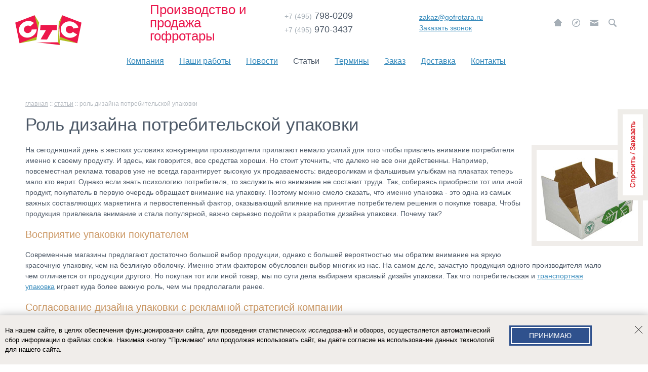

--- FILE ---
content_type: text/html; charset=windows-1251
request_url: https://www.gofrotara.ru/articles/details/rol-dizajna-potrebitel-skoj-upakovki.htm
body_size: 8143
content:

<!DOCTYPE html PUBLIC "-//W3C//DTD XHTML 1.0 Strict//EN" "http://www.w3.org/TR/xhtml1/DTD/xhtml1-strict.dtd">



<html xmlns="http://www.w3.org/1999/xhtml">



<head>
	<base href="https://www.gofrotara.ru/">
	</base>

	<title>Статьи - Роль дизайна потребительской упаковки</title>
	<meta name="viewport" content="width=device-width, initial-scale=1.0">
	<meta name="description" content="Статьи - Роль дизайна потребительской упаковки" />
	<meta name="keywords" content="Статьи - Роль дизайна потребительской упаковки">
	</meta>
	<meta HTTP-EQUIV="Content-Type" CONTENT="text/html;	charset=windows-1251">
	</meta>

	<link href="/styles/site.css?v=3&1768612581" rel="stylesheet" type="text/css">
	</link>
		<link href="/styles/default.css?1768612581" rel="stylesheet" type="text/css">
	</link>

	<link REL="SHORTCUT	ICON" href="favicon.ico">
	</link>

	<script type="text/javascript" src="/scripts/jquery-1.7.1.min.js"></script>
	<link rel="stylesheet" type="text/css" media="screen" href="/styles/lightbox_.css" />
	<script type="text/javascript" src="/scripts/lightbox_.js"></script>
	<script type="text/javascript" src="/scripts/lightbox_init.js"></script>
	<script src="/scripts/dist/jquery.inputmask.js"></script>
	<script type="text/javascript" src="/scripts/site.js"></script>
	<script type="text/javascript" src="/scripts/common.js"></script>
	<script type="text/javascript" src="/scripts/ajax.js"></script>
	<script type="text/javascript" src="/scripts/jquery.validate.min.js"></script>
	<script type="text/javascript" src="/scripts/messages_ru.js"></script>
	

	<!-- Yandex.Metrika counter --> <script type="text/javascript" > (function(m,e,t,r,i,k,a){m[i]=m[i]||function(){(m[i].a=m[i].a||[]).push(arguments)}; m[i].l=1*new Date(); for (var j = 0; j < document.scripts.length; j++) {if (document.scripts[j].src === r) { return; }} k=e.createElement(t),a=e.getElementsByTagName(t)[0],k.async=1,k.src=r,a.parentNode.insertBefore(k,a)}) (window, document, "script", "https://mc.yandex.ru/metrika/tag.js", "ym"); ym(25283240, "init", { clickmap:true, trackLinks:true, accurateTrackBounce:true }); </script> <noscript><div><img src="https://mc.yandex.ru/watch/25283240" style="position:absolute; left:-9999px;" alt="" /></div></noscript> <!-- /Yandex.Metrika counter --> 


</head>



<body>
	<div class="counter_top"></div>
	<a href="/orders/" class="popup" alt="Заказать / задать вопрос" title="Заказать / задать вопрос"></a>

	<div class="site shadow">
		<div class="top">

			<div class="logo">
				<a href="/" class="logo_a"><img src="/image/logo2.png" /></a>

				<h1 class="main">Производство и продажа гофротары</h1>

									<div class="phone">
						<div class="moscow">
							<span class="ya-phone"><span class="pref">+7 (495)</span> <span>798-0209</span></span>
							<br><span class="ya-phone"><span class="pref">+7 (495)</span> <span>970-3437</span></span>
						</div>
					</div>
					<div class="header-feedback" id="header-feedback">
						<a class="header-email" id="header-email" href="mailto:zakaz@gofrotara.ru">zakaz@gofrotara.ru</a>
						<span class="link-callback" id="callback">Заказать звонок</span>
					</div>
								<div class="icons_search" id="icons-search">
					<div class="icons" id="icons">
						<a href="/" class="home" title="На главнаю"></a>
						<a href="map.htm" class="sitemap" title="Карта сайта"></a>
													<a href="mailto:zakaz@gofrotara.ru" class="mailto" title="Написать письмо"></a>
												<div class="search-icon" id="search-icon"></div>
					</div>
					<div class="search-wrap" id="search">
						<noindex>
							<form class="search" method="get" action="search.htm" accept-charset="utf-8">
								<input name="text" id="search_query_1" class="search_query" value="Поиск по сайту" onclick="if (this.value == 'Поиск по сайту') this.value=''; else this.focus();" onblur="if (this.value == '') this.value='Поиск по сайту'">
								<input type="hidden" name="searchid" value="2106409">
							</form>
						</noindex>
					</div>
				</div>
			</div>

			<ul class="top_menu">
										<li class=""><a href="about.htm">Компания</a></li>
											<li class=""><a href="projects.htm">Наши работы</a></li>
											<li class=""><a href="news.htm">Новости</a></li>
											<li class="selected"><a href="articles/list.htm">Статьи</a></li>
											<li class=""><a href="dict/">Термины</a></li>
											<li class=""><a href="orders/">Заказ</a></li>
											<li class=""><a href="/delivery.htm">Доставка</a></li>
											<li class=""><a href="contact.htm">Контакты</a></li>
					
				<div class="clear"></div>

			</ul>
		</div>
		<!--  -->
		<div class="top	mobile">

			<div class="logo">
				<a href="/" class="logo_a"><img src="/image/logo2.png" /></a>

				<div class="main"><span>Производство и продажа гофротары</span></div>
				<div class="contacts">



					<svg fill="#ea174c" height="40px" width="40px" version="1.1" id="Capa_1" xmlns="http://www.w3.org/2000/svg" xmlns:xlink="http://www.w3.org/1999/xlink"
						viewBox="-100 -100 700 700" xml:space="preserve">
						<g>
							<g>
								<path d="M374.456,293.506c-9.7-10.1-21.4-15.5-33.8-15.5c-12.3,0-24.1,5.3-34.2,15.4l-31.6,31.5c-2.6-1.4-5.2-2.7-7.7-4
			c-3.6-1.8-7-3.5-9.9-5.3c-29.6-18.8-56.5-43.3-82.3-75c-12.5-15.8-20.9-29.1-27-42.6c8.2-7.5,15.8-15.3,23.2-22.8
			c2.8-2.8,5.6-5.7,8.4-8.5c21-21,21-48.2,0-69.2l-27.3-27.3c-3.1-3.1-6.3-6.3-9.3-9.5c-6-6.2-12.3-12.6-18.8-18.6
			c-9.7-9.6-21.3-14.7-33.5-14.7s-24,5.1-34,14.7c-0.1,0.1-0.1,0.1-0.2,0.2l-34,34.3c-12.8,12.8-20.1,28.4-21.7,46.5
			c-2.4,29.2,6.2,56.4,12.8,74.2c16.2,43.7,40.4,84.2,76.5,127.6c43.8,52.3,96.5,93.6,156.7,122.7c23,10.9,53.7,23.8,88,26
			c2.1,0.1,4.3,0.2,6.3,0.2c23.1,0,42.5-8.3,57.7-24.8c0.1-0.2,0.3-0.3,0.4-0.5c5.2-6.3,11.2-12,17.5-18.1c4.3-4.1,8.7-8.4,13-12.9
			c9.9-10.3,15.1-22.3,15.1-34.6c0-12.4-5.3-24.3-15.4-34.3L374.456,293.506z M410.256,398.806
			C410.156,398.806,410.156,398.906,410.256,398.806c-3.9,4.2-7.9,8-12.2,12.2c-6.5,6.2-13.1,12.7-19.3,20
			c-10.1,10.8-22,15.9-37.6,15.9c-1.5,0-3.1,0-4.6-0.1c-29.7-1.9-57.3-13.5-78-23.4c-56.6-27.4-106.3-66.3-147.6-115.6
			c-34.1-41.1-56.9-79.1-72-119.9c-9.3-24.9-12.7-44.3-11.2-62.6c1-11.7,5.5-21.4,13.8-29.7l34.1-34.1c4.9-4.6,10.1-7.1,15.2-7.1
			c6.3,0,11.4,3.8,14.6,7c0.1,0.1,0.2,0.2,0.3,0.3c6.1,5.7,11.9,11.6,18,17.9c3.1,3.2,6.3,6.4,9.5,9.7l27.3,27.3
			c10.6,10.6,10.6,20.4,0,31c-2.9,2.9-5.7,5.8-8.6,8.6c-8.4,8.6-16.4,16.6-25.1,24.4c-0.2,0.2-0.4,0.3-0.5,0.5
			c-8.6,8.6-7,17-5.2,22.7c0.1,0.3,0.2,0.6,0.3,0.9c7.1,17.2,17.1,33.4,32.3,52.7l0.1,0.1c27.6,34,56.7,60.5,88.8,80.8
			c4.1,2.6,8.3,4.7,12.3,6.7c3.6,1.8,7,3.5,9.9,5.3c0.4,0.2,0.8,0.5,1.2,0.7c3.4,1.7,6.6,2.5,9.9,2.5c8.3,0,13.5-5.2,15.2-6.9
			l34.2-34.2c3.4-3.4,8.8-7.5,15.1-7.5c6.2,0,11.3,3.9,14.4,7.3c0.1,0.1,0.1,0.1,0.2,0.2l55.1,55.1
			C420.456,377.706,420.456,388.206,410.256,398.806z" />
								<path d="M256.056,112.706c26.2,4.4,50,16.8,69,35.8s31.3,42.8,35.8,69c1.1,6.6,6.8,11.2,13.3,11.2c0.8,0,1.5-0.1,2.3-0.2
			c7.4-1.2,12.3-8.2,11.1-15.6c-5.4-31.7-20.4-60.6-43.3-83.5s-51.8-37.9-83.5-43.3c-7.4-1.2-14.3,3.7-15.6,11
			S248.656,111.506,256.056,112.706z" />
								<path d="M473.256,209.006c-8.9-52.2-33.5-99.7-71.3-137.5s-85.3-62.4-137.5-71.3c-7.3-1.3-14.2,3.7-15.5,11
			c-1.2,7.4,3.7,14.3,11.1,15.6c46.6,7.9,89.1,30,122.9,63.7c33.8,33.8,55.8,76.3,63.7,122.9c1.1,6.6,6.8,11.2,13.3,11.2
			c0.8,0,1.5-0.1,2.3-0.2C469.556,223.306,474.556,216.306,473.256,209.006z" />
							</g>
						</g>
					</svg>
					<svg class="arrow" width="40px" height="40px" viewBox="0 0 24 24" fill="none" xmlns="http://www.w3.org/2000/svg">
						<path d="M7 10L12 15L17 10" stroke="#ea174c" stroke-width="1.5" stroke-linecap="round" stroke-linejoin="round" />
					</svg>

					<div class="modalcontacts">


						<span class="ya-phone"><span class="pref">+7 (495) 798-0209</span>
							<br><span class="ya-phone"><span class="pref">+7 (495) 970-3437</span>


								<a class="header-email" id="header-email" href="mailto:zakaz@gofrotara.ru">zakaz@gofrotara.ru</a>
								<span class="link-callback" id="callback">Заказать звонок</span>
					</div>


				</div>
				<div class="burger-button">
					<svg viewBox="0 -70 200 200" width="65" height="65">
						<rect fill="#ED174B" width="100" height="10"></rect>
						<rect fill="#ED174B" y="30" width="70" height="10"></rect>
						<rect fill="#ED174B" y="60" width="100" height="10"></rect>
					</svg>
				</div>
			</div>

			<div class="mobil-menu">

				<span>Меню</span>
				<span class="close-menu">
					<svg version="1.1" id="Layer_1" xmlns="http://www.w3.org/2000/svg" xmlns:xlink="http://www.w3.org/1999/xlink" x="0px" y="0px" width="121" height="122" viewBox="0 0 160 160" enable-background="new 0 0 121 122" xml:space="preserve">
						<g>
							<path fill-rule="evenodd" fill="#ED174B" clip-rule="evenodd" d="M90.914,5.296c6.927-7.034,18.188-7.065,25.154-0.068 c6.961,6.995,6.991,18.369,0.068,25.397L85.743,61.452l30.425,30.855c6.866,6.978,6.773,18.28-0.208,25.247 c-6.983,6.964-18.21,6.946-25.074-0.031L60.669,86.881L30.395,117.58c-6.927,7.034-18.188,7.065-25.154,0.068 c-6.961-6.995-6.992-18.369-0.068-25.397l30.393-30.827L5.142,30.568c-6.867-6.978-6.773-18.28,0.208-25.247 c6.983-6.963,18.21-6.946,25.074,0.031l30.217,30.643L90.914,5.296L90.914,5.296z" />
						</g>
					</svg>
				</span>
				<ul class="top_menu">
												<li class=""><a href="about.htm">Компания</a></li>							<li class=""><a href="projects.htm">Наши работы</a></li>							<li class=""><a href="news.htm">Новости</a></li>							<li class="selected"><a href="articles/list.htm">Статьи</a></li>							<li class=""><a href="dict/">Термины</a></li>							<li class=""><a href="orders/">Заказ</a></li>							<li class=""><a href="/delivery.htm">Доставка</a></li>							<li class=""><a href="contact.htm">Контакты</a></li>
					<div class="clear"></div>
					<br>
					<li class="menu_min"><a href="box.htm">Гофротара</a></li>
					<li class="menu_min"><a href="gofropaper.htm">Гофрокартон</a></li>
					<li class="menu_min"><a href="pap.htm">Бумага, картон</a></li>
					<li class="menu_min"><a href="great-size-box.htm">Крупногабаритная тара</a></li>
					<!-- <li class="menu_min"><a href="mak.htm">Макулатура</a></li> -->
					<li class="menu_min"><a href="polipack.htm">Полиграфическая упаковка</a></li>
					<li class="menu_min"><a href="kashpack.htm">Кашированная упаковка</a></li>
					<li class="menu_min"><a href="gofrolotki.htm">Гофролотки</a></li>
					<li class="menu_min"><a href="pizza.htm">Коробка под пиццы</a></li>
					<li class="menu_min"><a href="plast.htm">Пластиковая упаковка</a></li>
				</ul>

			</div>


		</div>
		<!--  -->
		<div class="popup-form" id="popup-form">
	<div class="popup_bg"></div>
	<div class="form-wrap">
		<h3 class="form-title">Заказать звонок</h3>
		<p>Заполните форму и менеджер свяжется с Вами в ближайшее время!</p>
		<form class="form callback-form" method="post" check_submit="1" enctype="multipart/form-data" action="" id="callback_form" novalidate="novalidate">

			<div id="captcha-container1"></div>

			<div class="input-wrap">
				<label for="callback-form-name">Имя</label>
				<input type="text" name="name" required class="required" id="callback-form-name">
				<div class="callback-error-name">Введите имя!</div>
			</div>
			<div class="input-wrap">
				<label for="callback-form-phone">Телефон</label>
				<input type="text" name="phone" required class="required" id="callback-form-phone">
				<div class="callback-error-phone">Введите номер телефона!</div>
			</div>
			<div class="input-wrap agree_">
				<input type="checkbox" name="agree" required class="required" id="callback-form-agree" value="agree">
				<label for="callback-form-agree">Я согласен на обработку <a href="/private-policy.htm">персональных данных</a></label>
				<div class="callback-error-agree">Это поле необходимо заполнить!</div>
			</div>
			
			<button onclick="getTokenOrder1();" type="button" class="bsubmit"></button>
						<p class="captcha-info">Сайт защищен Yandex SmartCaptcha. <a target="_blank" href=" https://yandex.ru/legal/smartcaptcha_notice/ru/ ">Условия использования</a>.</p>
		</form>
		<div class="close" id="close-form"></div>
	</div>
</div>
<div class="callback-form-ok" id="callback-form-ok">
	<h3>Форма отправлена!</h3>
	<p>Менеджер свяжется с Вами в ближайшее время</p>
</div>
<div class="callback-form-error" id="callback-form-error">
	<h3>Форма не отправлена.</h3>
	<p>Заполните все обязательные поля формы</p>
</div>

<script src="https://smartcaptcha.yandexcloud.net/captcha.js?render=onload&onload=onloadFunction1" defer></script>

<script>
	// function getTokenOrder1(e) {

	// 	if (!window.smartCaptcha) {
	// 		return;
	// 	}

	// 	window.smartCaptcha.execute();



	// }

	// function onloadFunction1() {
	// 	if (!window.smartCaptcha) {
	// 		return;
	// 	}

	// 	window.smartCaptcha.render('captcha-container1', {
	// 		sitekey: 'ysc1_vUckYD4aAKGnOZKAzGhCD8wCmTCHC5l5gGa0w2X2b4180261',
	// 		invisible: true,
	// 		shieldPosition: 'top-left',
	// 		callback: callback1,
	// 		hideShield: true,
	// 	});
	// }

	// function callback1() {
	// 	return;
	// 	setTimeout(() => {
	// 		document.querySelector("#callback_form").submit();
	// 	}, 100);

	// }
</script>

		<div class="middle">

			<div class="work_menu">

				<div class="main_menu_list">
					<a href="box.htm" class="list "><span>Гофротара</span></a><a href="gofropaper.htm" class="list "><span>Гофрокартон</span></a><a href="pap.htm" class="list "><span>Бумага, картон</span></a><a href="great-size-box.htm" class="list "><span>Крупногабаритная тара</span></a><a href="polipack.htm" class="list "><span>Полиграфическая упаковка</span></a><a href="kashpack.htm" class="list "><span>Кашированная упаковка</span></a><a href="gofrolotki.htm" class="list "><span>Гофролотки</span></a><a href="pizza.htm" class="list "><span>Коробка под пиццы</span></a><a href="plast.htm" class="list "><span>Пластиковая упаковка</span></a>					<div class="clear"></div>
				</div>

				<div class="clear"></div>

				<div class="press">&nbsp;</div>

			</div>

			<div class="content">

				<div class="route">

					<a href="https://www.gofrotara.ru/">главная</a> :: <a href="articles/list.htm">Статьи</a> :: <span class="current last">Роль дизайна потребительской упаковки</span>				</div>

				<h1>Роль дизайна потребительской упаковки</h1><img src="/image/gallery/articles/36/1.jpg" align="right" class="img_right" alt="Дизайн потребительской упаковки — коробка">
<p>На сегодняшний день в жестких условиях конкуренции производители прилагают немало усилий для того чтобы привлечь внимание потребителя именно к своему продукту. И здесь, как говорится, все средства хороши. Но стоит уточнить, что далеко не все они действенны.  Например, повсеместная реклама товаров  уже не всегда гарантирует высокую ух продаваемость: видеороликам и фальшивым улыбкам на плакатах теперь мало кто верит. Однако если знать психологию потребителя, то заслужить его внимание не составит труда. Так, собираясь приобрести тот или иной продукт, покупатель в первую очередь обращает внимание на упаковку. Поэтому можно смело сказать, что именно упаковка - это одна из самых важных составляющих маркетинга и первостепенный фактор, оказывающий влияние на принятие потребителем решения о покупке товара. Чтобы продукция привлекала внимание и стала популярной, важно серьезно подойти к разработке дизайна упаковки. Почему так?</p>

<h3>Восприятие упаковки покупателем</h3>

<p>Современные магазины предлагают достаточно большой выбор продукции, однако с большей вероятностью мы обратим внимание на яркую красочную упаковку, чем на безликую оболочку. Именно этим фактором обусловлен выбор многих из нас. На самом деле, зачастую продукция одного производителя мало чем отличается от продукции другого. Но покупая тот или иной товар, мы по сути дела выбираем красивый дизайн упаковки. Так что потребительская и <a href="/pack.htm">транспортная упаковка</a> играет куда более важную роль, чем мы предполагали ранее.</p>

<h3>Согласование дизайна упаковки с рекламной стратегией компании</h3>

<img src="/image/gallery/articles/36/2.jpg" align="right" class="img_right" alt="Рекламная упаковка">

<p>На узнаваемость продукта из общей массы подобных влияет как цвет, так и форма упаковки. Это первое, на что обращает внимание потребитель. И в данном случае не важно, из какого материала изготовлена тара - будь-то бумага или <a href="/pap.htm">картон</a>, главное чтобы, к примеру, гофрокороб имел оригинальную конфигурацию, что с большей вероятностью привлечет внимание покупателя. Однако есть еще один момент - упаковка должна соответствовать рекламной стратегии компании. Эта даст возможность дизайну тары более эффективно выполнять свои «обязанности».</p>

<h3>Влияние дизайна на узнаваемость бренда компании</h3>

<img src="/image/gallery/articles/36/3.jpg" align="right" class="img_right" alt="Брендированная упаковка">

<p>Большинство потребителей останавливает свой выбор на продукции, которая хоть чем-то отличается от остальной. И, как утверждают маркетологи, именно оригинальное дизайнерское решение упаковки оказывает прямое влияние на узнаваемость бренда. Одним словом, покупатель, выбравший из массы предложений наиболее яркий и привлекательный по внешним признакам товар, с большей вероятностью купит его снова. Если же потребитель приобрел товар в безликой упаковке, то в 90% случаев он уже через несколько дней забудет о нем, а шансы, что он вспомнит имя производителя, практически нулевые.</p>

<h3>Взаимосвязь дизайна и объемов продаж</h3>

<p>Если говорить о взаимосвязи дизайна упаковки и объемов продаж продукции, то в первую очередь стоит сказать, что согласно социологическим исследованиям около 70-75% потребителей принимают окончательное решение о приобретении того или иного продукта, стоя перед витриной. Это говорит о том, что только 25-30% целевой аудитории отдает предпочтение определенному бренду, остальные находятся в состоянии «свободного поиска». Выбор многих потребителей во многом зависит от визуальной привлекательности продукции, и если яркий внешний вид сочетается с достаточно хорошим качеством продукта, то не исключено, что покупатель не раз вернется в магазин за этим товаром. Соответственно, объем продаж продукции конкретного производителя существенно увеличится.</p>

<img src="/image/gallery/articles/36/4.jpg" align="right" class="img_right" alt="Дизайн упаковки">

<p>Затраты на <a href="/box.htm">изготовление гофротары</a> и на дизайн упаковки оправдывают себя и доказывают свою эффективность в условиях жесткой конкуренции и борьбы за выбор целевой аудитории. Поэтому производители, использующие новые дизайнерские решения в оформлении образцов товара, получают увеличение числа клиентов, а следовательно, и рост продаж.</p>

<p>Широкий выбор потребительской упаковки из картона с офсетной печатью, а также из кашированных <a href="/gofropaper.htm">гофрокартона</a> или микрогофрокартона предлагает "ООО "СТС"". Предприятие не только производит все необходимые материалы для изготовления коробок, коробов и другой тары, но и располагает штатом дизайнеров, готовых разработать фирменный стиль и дизайн упаковки индивидуально для каждого клиента. Помните, что потребителей привлекает яркость и оригинальность оформления продукта, и это — неоспоримый факт, доказанный самой жизнью.</p><p class="news"><a class="new all_news" href="/articles/list.htm">Все статьи</a></p>



			</div>

			<div class="clear"></div>

		</div>

		<a id="scroll-top" href="#top">наверх<span></span></a>
		<div class="scroll-top-footer"></div>
		<div class="splitter"></div>



		<div class="bottom">

			<div class="bottom-column">

				<div class="copy">&copy; 2026 &laquo;ООО "СТС"&raquo;</div>

									<div class="counter_bottom">г. Москва, ул. Ткацкая, дом № 17<br>
						<span class="ya-phone">(495) 970-3437</span>
						<span class="ya-phone">(495) 798-0209</span>

					</div>
				
			</div>

			<div class="footer-nav">
				<a href="/box.htm">Гофротара</a>
				<a href="/gofropaper.htm">Гофрокартон</a>
				<a href="/pap.htm">Бумага, картон</a>
				<a href="/great-size-box.htm">Крупногабаритная тара</a>
				<a href="/polipack.htm">Полиграфическая упаковка</a>
				<a href="/kashpack.htm">Кашированная упаковка</a>
				<a href="/gofrolotki.htm">Гофролотки</a>
				<a href="/pizza.htm">Коробка под пиццы</a>
				<a href="/about.htm">О компании</a>
				<a href="/orders/">Заказ</a>
				<a href="/delivery.htm">Доставка</a>
				<a href="/contact.htm">Контакты</a>
				
			</div>

			<div class="techart">
				<a href="/private-policy.htm" class="private-policy">Политика обработки и защиты персональных данных</a>
				<div class="techart_text">
					<a href="http://www.techart.ru" target="_blank">Web-дизайн сайта, </a>
					<a href="http://www.web-techart.ru" target="_blank">создание сайта, </a>
					<a href="http://www.promo-techart.ru" target="_blank">интернет-маркетинг</a>
				</div>
				
			</div>
			

			<div class="clear"></div>
			


		</div>

		

	</div>

	<div class="cookie">

		<div class="cookie__wrapper">
			<div class="cookie__text">
				На нашем сайте, в целях обеспечения функционирования сайта, для проведения статистических исследований и обзоров, осуществляется автоматический сбор информации о файлах cookie. Нажимая кнопку "Принимаю" или продолжая использовать сайт, вы даёте согласие на использование данных технологий для нашего сайта.
			</div>
			<button class="btn_from_css agree">Принимаю</button>
			<img src="/image/cookie-close.svg" alt="" class="cookie__close-btn">
		</div>
	</div>

</body>

</html>

--- FILE ---
content_type: text/css
request_url: https://www.gofrotara.ru/styles/site.css?v=3&1768612581
body_size: 5392
content:
body {
    width: 100%;
    background-image: url(/image/bg_cardboard.jpg);
    background-color: #fff;
    background-size: cover;
    background-attachment: fixed;
    background-position: center top;
    margin: 0;
    padding: 0;
    position: relative;
    font-family: arial;
    font-size: 14px;
    color: #4c5867;
    line-height: 1.5;
}

h1,
div.main {
    font-size: 35px;
    font-weight: normal;
    color: #ea174c;
    line-height: 1;
}

.content h1 {
    color: #4c5867;
    margin-top: 14px;
}

h3,
h2 {
    font-size: 24px;
    font-weight: normal;
    color: #cc9966;
    line-height: 1;
}

h2 {
    color: #cc9966;
}

h3 {
    font-size: 20px;
}

a {
    color: #378bbc;
}

h1.main,
div.main {
    position: relative;
    font-size: 26px;
    margin: 0;
    /* width: 25%; */
}

.projects_img {
    width: 100%;
    border: solid 10px #f0edea;
    display: block;
}

.site {
    position: relative;
    bottom: 0;
    top: 0;
    margin: 0 auto;
    max-width: 1400px;
    background-color: #fff;
    padding: 0 30px 10px 30px;
    display: flex;
    flex-direction: column;
    min-height: 100vh;
}

.logo {
    border: 0;
    margin: 0 0 20px 0;
    display: grid;
    grid-template-columns: repeat(auto-fit, minmax(0, max-content));
    align-items: center;
    grid-gap: 88px;
    justify-content: space-between;
}

.logo img {
    margin: 30px 0 0 0;
    display: block;
    float: left;
    border: 0;
    width: 131px;
    height: 59px;
    max-width: 131px;
}

.phone {
    float: right;
}

.phone .pref {
    color: #a5aeb6;
    font-size: 14px;
}

.moscow,
.icons {
    float: left;
    color: #a5aeb6;
}

.moscow span {
    font-size: 18px;
    color: #4c5867;
}

.icons .home,
.icons .sitemap,
.icons .mailto,
.icons .search-icon {
    display: block;
    float: left;
    background: url(/image/new/i_icons.png) 0 -16px no-repeat;
    width: 16px;
    height: 16px;
}

.icons .home,
.icons .sitemap,
.icons .mailto {
    margin-right: 20px;
}

.icons .home.selected,
.icons a.home:hover {
    background-position: 0 -1px;
}

.icons .sitemap {
    background-position: -16px -16px;
}

.icons .sitemap:hover,
.icons .sitemap.selected {
    background-position: -16px 0;
}

.icons .mailto {
    background-position: -32px -16px;
}

.icons .mailto:hover,
.icons .mailto.selected {
    background-position: -32px 0;
}

.icons .search-icon {
    background-position: -48px -16px;
    z-index: 2;
}

.icons .search-icon:hover {
    background-position: -48px 0;
    cursor: pointer;
}

.icons_search {
    position: relative;
    width: 144px;
}

div.icons_search .icons {
    display: grid;
    grid-template-columns: 1fr 1fr 1fr 1fr;
}

.search-wrap {
    position: absolute;
    right: 0;
    top: -12px;
}

.search input#search_query_1 {
    border: none;
    float: left;
    border-radius: 22px;
    height: 40px;
    width: 0;
    font-family: arial;
    font-size: 12px;
    color: #a5aeb6;
    background: #eeeeee;
    padding: 0;
    line-height: 25px;
    box-sizing: border-box;
    transition: width 0.5s;
}

.search-opened {
    width: 316px !important;
}

.search input.search_img {
    float: left;
    border: none;
    margin-top: 6px;
}

.top {
    padding: 0 30px 0 30px;
    display: block;
    position: fixed;
    margin-left: -30px;
    top: 0;
    max-width: 1400px;
    width: 100%;
    background-color: #FFF;
    z-index: 9;
}


.top.mobile {
    min-width: auto;
    position: static !important;
    width: 100%;
    padding-top: 2rem;
    display: none;
}

.top.mobile .logo {
    display: grid;
    /* grid-template-columns: 1fr 3fr 1fr 1fr; */
    gap: 10px;
    grid-template-areas:
        "logo_a main main contacts burger-button";
    justify-items: end;
}

.top.mobile .logo .contacts .header-feedback {
    width: 100%;
}

.top.mobile .logo .contacts .phone {
    float: none;
}

.top.mobile .logo .contacts {
    padding: 5px 3px;
    border: solid 1px #ccc;
    border-radius: 50px;
    display: grid;
    grid-template-columns: 1fr 1fr;
    grid-area: contacts;
    align-content: center;
    width: 65px;
    height: 25px;
}

.top.mobile .logo .contacts svg {
    transition: 1s;
    width: 80%;
    margin: auto;
}

.top.mobile .logo .contacts.active svg.arrow {
    transform: rotate(180deg);
}

.top.mobile .logo .contacts .modalcontacts {
    right: 0;
    position: absolute;
    display: none;
    left: 0;
    top: 138px;
    background-color: rgb(250, 250, 250);
    padding: 20px 7%;
    border-top: solid 1px #ccc;
    border-bottom: solid 1px #ccc;
}

.top.mobile .logo .contacts .modalcontacts * {
    text-decoration: none;
    color: #4c5867;
    font-size: 32px;
    line-height: 60px;
}

.top.mobile .logo .contacts .modalcontacts.active {
    display: block;
}

.top.mobile .logo .burger-button {
    justify-self: end;
    grid-area: burger-button;
}

.top.mobile .logo .burger-button svg {
    width: 100%;
}

.top.mobile .mobil-menu {
    background-color: white;
    z-index: 999;
    position: fixed;
    width: 100%;
    left: 0;
    right: 0;
    top: 0;
    bottom: 0;
}

.top.mobile .mobil-menu {
    opacity: 0;
    transition: 1s;
    left: -200rem;
    padding-top: 5rem;
}

.top.mobile .mobil-menu.active {
    opacity: 1;
    transition: 1s;
    left: 0;
}

.top.mobile .mobil-menu span.close-menu {
    position: absolute;
    top: 60px;
    right: 60px;
}

.top.mobile .mobil-menu span.close-menu svg {
    width: 30px;
    height: 30px;
}

.top.mobile .mobil-menu span {
    margin: 0 0 0 80px;
    font-size: 24px;
    color: #ed174b;
}

.top.mobile .mobil-menu ul {
    display: grid;
}

.top.mobile .mobil-menu ul li {
    margin: 0 0 0 80px;
}

.top.mobile .mobil-menu ul li a {
    font-size: 18px;
}

.top.mobile .logo .main {
    width: 100%;
    grid-area: main;
}

.top.mobile .logo .logo_a,
.top.mobile .logo img {
    margin: 0;

    height: auto !important;
}

.top.mobile .logo .logo_a {
    grid-area: logo_a;
}

.top_menu {
    padding: 0;
    margin: 0 0 20px 220px;
    list-style-type: none;
    display: block;
}

.top_menu li {
    font-size: 18px;
    display: block;
    float: left;
    margin-right: 40px;
}

.top_menu li a:hover {
    color: #4c5867;
}

.top_menu li.selected a {
    text-decoration: none;
    font-weight: normal;
    color: #4c5867;
}

.main_menu {
    border: solid 10px #f0edea;
    display: grid;
    grid-template-columns: 1fr 4fr;
}

.main_menu_list {
    display: block;
    float: left;
    list-style-type: none;
    padding: 10px 0;
    margin: 0;
    font-size: 16px;
    line-height: 1.2;
}

.main_menu_list a {
    display: block;
    padding: 5px 18px 5px 15px;
    text-decoration: none;
}

.main_menu .main_menu_list a,
.main_menu_list a span {
    text-decoration: underline;
}

.main_menu .main_menu_list a:hover {
    text-decoration: none;
}

.main_menu_list a:hover {
    background-color: #cc9966;
    color: #fff;
}

.main_menu_list a:hover span {
    text-decoration: none;
}

.main_menu_list a.selected,
.main_menu_list a.selected span,
.main_menu_list a.selected:hover span {
    color: inherit;
    text-decoration: none;
}

.main_menu_list a.selected {
    background-color: #f0edea;
}

.main_menu_block_container {
    float: right;
    outline: solid 10px #f0edea;
    z-index: 2;
    height: 450px;
    overflow: hidden;
}

.main_menu_block {
    background-size: cover !important;
    float: left;
    position: relative;
    background: url(/image/new/pb_gofrotara.jpg) 0 0 repeat;
    min-height: 450px;
    width: 100%;
}

.main_menu_block div.text {
    background: url(/image/new/p_white.png) 0 0 repeat;
    padding: 20px;
    position: absolute;
    bottom: 0;
    left: 0;
}

.main_menu_block.gofropaper {
    background: url(/image/new/pb_gofrokarton.jpg) 0 0 repeat;
}

.main_menu_block.pap {
    background: url(/image/new/pb_bumaga_karton.jpg) 0 0 repeat;
}

.main_menu_block.great-size-box {
    background: url(/image/new/pb_great_size_box.jpg) 0 0 repeat;
}

.main_menu_block.mak {
    background: url(/image/new/pb_makulatura.jpg) 0 0 repeat;
}

.main_menu_block.makpress {
    background: url(/image/new/pb_makul_press.jpg) 0 0 repeat;
}

.main_menu_block.knife {
    background: url(/image/new/p_prom_nozhi.jpg) 0 0 repeat;
}

.main_menu_block.gluepot {
    background: url(/image/new/p_kleevarki.jpg) 0 0 repeat;
}

.main_menu_block.equip {
    background: url(/image/new/p_oborudovanie.jpg) 0 0 repeat;
}

.main_menu_block.poli-pack {
    background: url(/image/new/p_poli_pack.jpg) 0 0 repeat;
}

.main_menu_block.kashir-pack {
    background: url(/image/new/p_kash_pask.jpg) 0 0 repeat;
}

.main_menu_block.goflotki {
    background: url(/image/new/p_goflotki.jpg) 0 0 repeat;
}

.main_menu_block.scotch {
    background: url(/image/new/p_stickytape.jpg) 0 0 repeat;
}

.main_menu_block.imgklett {
    background: url(/image/new/p_imgklett.jpg) 0 0 repeat;
}

.bottom_text {
    margin-top: 10px;
    font-size: 12px;
    color: #b7bcc2;
}

.bottom * {
    font-size: 12px;
    color: #b7bcc2;
}

.bottom a {
    text-decoration: none;
}

.copy {
    float: left;
    margin-bottom: 15px;
}

div.counter_bottom {
    display: block;
    float: left;
    width: 370px;
}

div.counter_bottom span {
    margin-right: 5px;
}

div.counter_bottom img {
    filter: alpha(opacity=50);
}

div.counter_top {
    display: none;
}

.techart {
    float: right;
    margin-top: 13px;
}

.techart_text {
    float: left;
    padding: 5px 0 0 0;
}

.techart_logo {
    width: 60px;
    height: 28px;
    background: url(/image/new/p_logo_techart.png) 0 -28px no-repeat;
    float: left;
}

.techart_logo:hover {
    background-position: 0 0;
}

.press h3 {
    color: #4c5867;
    margin-bottom: 14px;
    margin-top: 0;
    padding-top: 24px;
    display: block;
}

.press ul {
    padding: 0;
    margin: 0;
    list-style-type: none;
}

.press h3,
.press a {
    margin-left: 14px;
}

.newslist {
    width: 100%;
    overflow: hidden;
}

.newslist .title {
    margin-bottom: 15px;
}

p.annonce {
    margin: 0px;
    padding: 0px;
}

.news h3 {
    margin-top: 0;
    padding-top: 24px;
}

.news {
    float: left;
    width: 50%;
    line-height: 1.3;
}

.news .date,
.newslist .date {
    font-size: 12px;
    color: #a5aeb6;
}

.news a {
    display: block;
    margin-bottom: 10px;
}

.news h3,
.news .date,
.news a {
    padding-left: 20px;
}

.all_news,
.all_news_block {
    margin-left: 20px;
    margin-top: 20px;
    height: 17px;
    background: url(/image/new/i_allnews.gif) 0 2px no-repeat;
}

.content .news {
    width: 45%;
}

.work_menu {
    float: left;
    width: 230px;
    position: sticky;
    top: 110px;
}

.work_menu .press {
    border: 0;
}

.work_menu .main_menu_list {
    border: solid 10px #f0edea;
    margin: 40px 0 0 0;
}

.content {
    width: 80%;
    float: left;
    padding: 0 0 0 20px;
    margin: 20px 0 0 0;
}

.clear {
    clear: both;
}

.shadow {
    margin-top: 155px;
    background-color: inherit;
    -moz-box-shadow: 0 0 10px rgba(0, 0, 0, 0.5);
    -webkit-box-shadow: 0 0 10px rgba(0, 0, 0, 0.5);
    box-shadow: 0 0 10px rgba(0, 0, 0, 0.5);
}

.splitter {
    height: 1px;
    width: 100%;
    background-color: #f0edea;
    margin: auto 0 20px 0;
    clear: both;
}

.list_article {
    margin-bottom: 10px;
    padding-bottom: 10px;
    overflow: hidden;
    clear: both;
}

.list_article .picture {
    float: left;
    width: 120px;
    margin-right: 20px;
}

.list_article .picture img {
    display: block;
    border: 10px solid #f0edea;
}

.list_article .descr {
    float: left;
    padding: 0;
    width: 860px;
}

.list_article .descr a {
    display: block;
}

.without_image {
    width: 100% !important;
}

#scroll-top {
    display: none;
    position: fixed;
    top: auto;
    bottom: 0px;
    left: 38%;
    width: 60px;
    margin-left: -470px;
    height: 26px;
    text-align: center;
    font-size: 11px;
    line-height: 26px;
    text-decoration: none;
    background: none repeat scroll 0 0 transparent;
    background-color: #f0edea;
    color: #4c5867;
}

#scroll-top:hover {
    text-decoration: underline;
}

#scroll-top span {
    display: block;
    position: absolute;
    top: -8px;
    left: 50%;
    width: 15px;
    height: 8px;
    margin-left: -7px;
    background: url(/image/scroll-top.gif) 50% 100% no-repeat;
}

.scroll-top-footer {
    height: 0px !important;
}

#dict {
    display: block;
    padding: 10px 0 10px 0;
    clear: both;
}

#dict a,
#dict span {
    margin: 0 5px 0 0;
    font-weight: normal;
}

#dict span {
    font-weight: normal;
}

#head_dict {
    padding: 30px 0 0 0;
}

#dict a {
    text-decoration: underline;
}

#head_dict img {
    display: block;
    float: left;
}

#head_dict .text {
    margin: 0;
    padding: 0;
    display: block;
    float: left;
    width: 100%;
}

.word {
    font-weight: bold;
}

.descr .text {
    margin: 0;
    padding: 0 0 10px 0;
}

.cursor_pointer {
    cursor: pointer;
}

.main_table {
    border: 0;
    border-collapse: collapse;
    border-spacing: 0;
    color: #50522b;
    font-size: 12px;
    text-align: center;
    width: 100%;
}

.main_table th,
.main_table td {
    padding: 5px;
}

.main_table th {
    border: solid 1px #dab899;
    font-weight: bold;
}

.main_table td {
    border: solid 1px #dab899;
}

.main_table td.small {
    font-size: 10px;
    text-align: left;
}

.ltable td {
    text-align: left;
}

.paper_stock {
    font-size: 11px;
}

.paper_stock td {
    padding: 2px;
}

.paper_stock td.td_bg {
    background-color: #efe8e8;
}

.more_images {
    border: 0;
    float: left;
    margin: 10px 0;
    padding: 0;
    width: 600px;
}

.more_images img {
    display: block;
    margin: 0;
    padding: 0;
    border: 0;
}

.more_images .left {
    float: left;
}

.more_images .right {
    float: right;
}

.section_img {
    object-fit: cover;
    height: 400px;
    width: 100%;
    border: solid 10px #f0edea;
    display: block;
}

.order_button {
    background: url(/image/new/order.gif) 0 0px no-repeat;
    width: 97px;
    height: 38px;
    cursor: pointer;
}

.order_button:hover {
    background-position: 0 -38px;
}

.request_button {
    background: url(/image/new/request.gif) 0 0px no-repeat;
    width: 119px;
    height: 38px;
    cursor: pointer;
}

.request_button:hover {
    background-position: 0 -38px;
}

button.bsubmit,
input.bsubmit {
    margin: 0px;
    padding: 0px;
    display: block;
    width: 107px;
    height: 38px;
    margin-left: 134px;
    border: none !important;
    background: url("/image/new/send.gif") 0px 0px no-repeat;
    cursor: pointer;
}

button.bsubmit:hover {
    background: url("/image/new/send.gif") 0px -38px no-repeat;
}


button.bsubmit.bsubmit-with-margin {
    margin-bottom: 20px !important;
}

div.images_block {
    overflow: hidden;
    clear: both;
}

div.images_block img {
    margin: 5px 20px 5px 0px;
    border: 10px solid #f0edea;
}

div.more_images_block img {
    border: 10px solid #f0edea;
}

img.img_left {
    border: 10px solid #f0edea;
    margin: 0px 10px 10px 0px;
}

img.img_right {
    border: 10px solid #f0edea;
    margin: 0px 0px 10px 10px;
    float: right;
}

#orders {
    border: 0;
    width: 500px;
    padding: 10px 10px 10px 0px;
    text-align: left;
}

#orders_form {
    background-color: #f0edea;
    padding: 20px 10px;
}

#orders form label.lbl,
#orders form input.inpt,
#orders form textarea.txta {
    width: 100px;
    display: block;
    float: left;
    margin: 0;
}

#orders form input.inpt,
#orders form textarea.txta {
    width: 70%;
}

#orders form label.lbl {
    border: 0;
    padding-left: 20px;
    width: 110px;
}

#orders .clear {
    height: 10px;
}

label.error,
div.error {
    clear: both;
    color: red;
    font-size: 11px;
    padding-left: 130px;
    display: block;
}

.inpt_error,
input.error,
textarea.error {
    border: dotted red 1px !important;
}

.orders_form_bottom {
    padding-top: 20px;
    background-color: #fff;
}

.content ul {
    margin-bottom: 14px;
    list-style-position: outside;
    padding-left: 2px;
    text-align: left;
}

.content ul li {
    list-style-type: none;
    background: url("/image/new/ul_arrow.gif") 0 8px no-repeat;
    padding: 2px 0px 2px 12px;
}

.content ul li li {
    background: url("/image/new/p_em_dash.jpg") 0 12px no-repeat;
    padding-left: 22px;
}

.popup {
    position: fixed;
    top: 30%;
    right: 0;
    display: block;
    width: 60px;
    height: 180px;
    background: url(/image/new/p_ask_orders.gif) 0 0 no-repeat;
    z-index: 9;
}

.popup:hover {
    background-position: 0 -180px;
}

.route {
    margin-top: 15px;
    font-size: 12px;
    text-transform: lowercase;
    color: #b7bcc2;
}

.route a {
    color: #b7bcc2;
}

img.cusorpointer {
    cursor: pointer;
}

table.text td a {
    line-height: normal;
}

.for_main_menu {
    padding: 30px 0 14px;
}

.mak_banner {
    width: 275px;
    height: 100px;
    background: url("/image/p_ban.jpg") 0 0 no-repeat;
    margin-left: -49px;
}

.mak_banner div.div1,
.mak_banner div.div2 {
    margin-left: 80px;
}

.mak_banner div.div1 {
    font-size: 20px;
    padding-top: 15px;
}

.nodisplay {
    display: none;
}

.price_list {
    width: 100%;
    border-collapse: collapse;
    border-spacing: 0;
}

.price_list td,
.price_list th {
    padding: 2px 5px;
    border: solid 1px #dab899;
    text-align: center;
}

.price_list tr>td:first-child {
    text-align: left;
}

.price_list tr:nth-child(2n-1) {
    background-color: #efe8e8;
}

.content .price_list td.price_name {
    text-align: center;
    font-size: 14px;
    color: #008400;
}

.bottom-column {
    width: 20%;
}

.footer-nav {
    display: flex;
    flex-flow: column wrap;
    width: 60%;
    max-height: 85px;
    margin: 0 40px;
}

.footer-nav a:hover {
    color: #378bbc;
    text-decoration: underline;
}

.bottom .techart {
    width: 25%;
    margin: auto;
	margin-top: 0;
}

.bottom {
    padding-bottom: 1rem;
    display: flex;
}

.header-email {
    display: block;
}

.link-callback {
    color: #378bbc;
    cursor: pointer;
    text-decoration: underline;
}

/* Callback Form */
.popup-form {
    position: absolute;
    height: 100%;
    width: 100%;
    top: 0;
    left: 0;
    display: none;
}

.popup_bg {
    background: rgba(0, 0, 0, 0.4);
    position: absolute;
    z-index: 12;
    height: 100%;
    width: 100%;
}

.form-wrap {
    position: relative;
    margin: 4px auto;
    box-sizing: border-box;
    padding: 27px 41px;
    z-index: 13;
    top: 13%;
    width: 584px;
    background: #fff;
    box-shadow: 0 0 2px rgba(0, 0, 0, 0.5);
}

.form-wrap form {
    background-color: #f0edea;
    padding: 20px 30px;
}

.form-wrap form input {
    width: 96%;
    padding: 5px 2%;
    margin: 10px 0;
}

.form-wrap form input[type="text"] {
    width: 70%;
}

.form-wrap form input[type="checkbox"] {
    width: auto;
	margin-right: 5px;
}

.form-title {
    margin-top: 0;
}

.form-wrap form .input-wrap {
    display: flex;
    justify-content: space-between;
    align-items: center;
    position: relative;
}

.form-wrap form .input-wrap.agree_ {
    justify-content: flex-end;
	margin-left: 0;
}

.callback-form .bsubmit {
    display: inline-block;
    width: 107px;
    margin-left: 110px;
    margin-bottom: 0;
}

.close {
    width: 35px;
    height: 35px;
    background: url(/image/new/close.png) no-repeat 10px 10px;
    padding: 11px;
    position: absolute;
    top: 0;
    right: 0;
    background-color: #a9a9a9;
    box-sizing: border-box;
    cursor: pointer;
}

.close:hover {
    background-color: #cc9966;
}

.callback-form-ok,
.callback-form-error {
    position: absolute;
    margin: 0 auto;
    display: none;
    padding: 30px;
    left: 38%;
    z-index: 13;
    background: #fff;
    box-shadow: 0 0 2px rgba(0, 0, 0, 0.5);
}

.callback-form-ok {
    border: 2px solid lightgreen;
}

.callback-form-error {
    border: 2px solid red;
}

.callback-error-name,
.callback-error-phone,
.callback-error-agree {
    position: absolute;
    display: none;
    right: 0;
    box-shadow: 0 0 2px rgba(0, 0, 0, 0.5);
    padding: 5px 25px;
    background: #fff;
    border: 1px solid #ff000087;
    border-radius: 5px;
}

#orders form input.inpt:focus-visible,
#orders form textarea.txta:focus-visible {
    outline: 0;
}

.grid {
    display: grid;
    grid-auto-flow: column;
}

.btn_from_css {
    display: block;
    background: #2f518d;
    outline: 2px solid #fff;
    outline-offset: -5px;
    width: 110px;
    height: 40px;
    text-align: center;
    text-decoration: none;
    text-transform: uppercase;
    color: #fff;
    line-height: 40px;
	cursor: pointer;
	border: 0;
}

.btn_from_css:hover {
    background: #e3010f;
}

.btn_from_css.agree {
	font-size: 14px;
	line-height: normal;
}

.cookie {
	background-color: #f0edea;
	box-shadow: 0px 10px 20px 5px rgba(0, 0, 0, 0.5);
	position: fixed;
	right: 0;
	bottom: 0;
	left: 0;
}

.cookie__wrapper {
	margin: 0 auto;
	padding: 20px 10px;
	max-width: 1400px;
	display: grid;
	gap: 20px;
	grid-template-columns: 12fr 2fr 1fr;
	position: relative;
}

.cookie__close-btn {
	cursor: pointer;
	margin: 0 0 0 auto;
	display: block;
}

.cookie__text {
	font-size: 13px;
	color: #000;
}

.grecaptcha-badge {
	display: none;
}

.private-policy {
	display: block;
	font-size: 12px;
    color: #b7bcc2;
	text-decoration: none;
	margin-bottom: 13px;
}

.private-policy:hover {
	color: #378bbc;
	text-decoration: underline;
}

.agree_ {
	display: flex;
	margin-left: 130px;
	width: 100%;
}

.agree {
	display: block;
	width: 100%;
}

#orders form .agree_ label.lbl {
	float: none;
    width: 100%;
	padding-left: 5px;
}

.captcha-info {
    font-size: 12px;
    margin-top: 30px;
    color: #a5aeb6;
}

.captcha-info a {
    color: #a5aeb6;
}

@media screen and (max-width: 1400px) {
    .site {
        margin: unset;
    }

    .logo {
        border: 0;
        margin: 0 0 20px 0;
        display: grid;
        grid-template-columns: 1fr 1fr 1fr 1fr 1fr;
        align-items: center;
        grid-gap: 70px;

    }

    /* form label.error {
        display: block;
        width: 73% !important;
        color: red;
        padding-left: 25%;
    }

    button.bsubmit {
        margin-left: 85%;
    } */

    #orders {
        width: 100%;
        font-size: 18px;
    }

    .content .news,
    .news {
        width: 100%;
        margin-bottom: 50px;
    }

    .content .news a {
        font-size: 1.5em;
    }

    .news .all_news {
        margin-left: 0;
        background-image: none;
    }

    .news h3,
    .news .date,
    .news a {
        padding-left: 0;
    }

    .bottom {
        margin-top: 20px;
        display: block;
    }

    .bottom-column {
        width: auto;
        margin: auto;
    }

    .bottom-column .copy {
        width: 100% !important;
    }

    div.counter_bottom {
        width: auto;
    }

    .techart {
        width: 100% !important;
    }

    .footer-nav {
        display: none;
    }

    .news h3 {
        font-size: 25px;
    }

    .main_menu_list {
        display: none;
    }

    .main_menu_list.main {
        display: block;
    }


    .work_menu {
        position: static;
    }

    .shadow {
        margin-top: 140px;
    }

    .main_menu_list,
    .work_menu {
        width: 100% !important;
    }

    .content {
        width: 100%;
    }

    .content p {
        width: 95%;
    }

    .content .projects_img {
        width: 95%;
    }

    .main_menu_block_container {
        z-index: 2;
        height: 450px;
    }

    .section_img {
        object-fit: cover;
        height: 400px;
        width: 95%;
        border: solid 10px #f0edea;
        display: block;
    }

    .list_article .descr {
        float: left;
        padding: 0;
        width: 70%;
    }

    .top_menu li {
        font-size: 18px;
        margin-right: 40px;
    }
}

@media screen and (max-width: 1280px) {
    .top_menu li {
        font-size: 16px;
        margin-right: 30px;
    }

    .logo {
        grid-gap: 50px;

    }
}

@media screen and (max-width: 1024px) {
    .logo {
        column-gap: 20px;
        justify-content: left;
    }

    .header-feedback {
        display: none;
    }

    .top_menu {
        margin-left: 0;
    }

    .top_menu li {
        font-size: 16px;
    }

    h1.main {
        font-size: 22px;
    }
}

@media screen and (max-width: 800px) {
    .top {
        display: none;
    }

    .top.mobile {
        display: grid;
    }

    .shadow {
        margin-top: 0;
    }

    div.main {
        font-size: 22px;
    }

    .work_menu {
        display: none;
    }
    
    .grid {
        grid-auto-flow: row;
    }
}

@media screen and (max-width: 640px) {
    .main_menu {
        grid-template-columns: 1fr;
    }

    .main_menu_block_container {
        display: none;
    }

    .popup {
        display: none;
    }

    .top.mobile .logo {
        grid-template-columns: auto;
        grid-template-areas:
            "logo_a contacts burger-button"
            "main main main";
        grid-auto-columns: minmax(0px, 100%);
    }

    .top.mobile .logo .main {
        font-size: 14px;
    }

    .top.mobile .logo .contacts .modalcontacts * {
        font-size: 24px;
    }

    .top.mobile .logo img {
        width: 100%;
        height: auto;
    }

    #orders form label.lbl,
    #orders form input.inpt,
    #orders form textarea.txta {
        float: none;
        padding: 5px;
        font-size: 16px;
        width: 95%;
    }

    #orders form input.inpt:focus-visible,
    #orders form textarea.txta:focus-visible {
        outline: 0;
    }

    #orders form label.lbl {
        padding-left: 0;
        width: 100%;
    }

    button.bsubmit,
    input.bsubmit {
        margin-left: 0;
    }

    .content {
        padding: 0;
        margin: 0;
    }

    form label.error {
        padding-left: 0;
    }

    button.bsubmit {
        margin-left: 0;
    }

    label.error,
    div.error {
        padding-left: 0;
    }

    .route {
        margin: 0;
    }

	#orders form .agree_ {
		padding-left: 0;
	}
}


--- FILE ---
content_type: text/css
request_url: https://www.gofrotara.ru/styles/lightbox_.css
body_size: 1036
content:
/**
 * jQuery lightBox plugin
 * This jQuery plugin was inspired and based on Lightbox 2 by Lokesh Dhakar (http://www.huddletogether.com/projects/lightbox2/)
 * and adapted to me for use like a plugin from jQuery.
 * @name jquery-lightbox-0.5.css
 * @author Leandro Vieira Pinho - http://leandrovieira.com
 * @version 0.5
 * @date April 11, 2008
 * @category jQuery plugin
 * @copyright (c) 2008 Leandro Vieira Pinho (leandrovieira.com)
 * @license CC Attribution-No Derivative Works 2.5 Brazil - http://creativecommons.org/licenses/by-nd/2.5/br/deed.en_US
 * @example Visit http://leandrovieira.com/projects/jquery/lightbox/ for more informations about this jQuery plugin
 */
#jquery-overlay { z-index: 190; position: fixed; top: 0; left: 0; height:100%; width:100%; }

* html #jquery-overlay { position: absolute;  }

#jquery-lightbox {
	position: absolute;
	top: 0;
	left: 0;
	width: 100%;
   cursor: pointer;  
	z-index: 20000;
	text-align: center;
	line-height: 0;
}
#jquery-lightbox a img { border: none; }
#lightbox-container-image-box {
   position: relative;
	background-color: #ddd;
	width: 250px;
	height: 250px;
	margin: 0 auto;
}
#lightbox-container-image { padding: 20px; overflow: hidden;}
#lightbox-loading {
	position: absolute;
	top: 40%;
	left: 0%;
	height: 25%;
	width: 100%;
	text-align: center;
	line-height: 0;
}
#lightbox-nav {
	position: absolute;
	top: 0;
	left: 0;
	height: 100%;
	width: 100%;
   z-index: 110;
}
#lightbox-container-image-box > #lightbox-nav { left: 0; }
#lightbox-nav a { outline: none;}
#lightbox-nav-btnPrev, #lightbox-nav-btnNext {
	width: 49%;
	height: 100%;
   display: block;
	zoom: 1;
}
#lightbox-nav-btnPrev { 
	left: 0; 
	float: left;
}
#lightbox-nav-btnNext { 
	right: 0;
	float: right;
}
#lightbox-container-image-data-box {
	font: 10px Verdana, Helvetica, sans-serif;
	background-color: #ddd;
	margin: 0 auto;
	line-height: 1.4em;
	overflow: hidden;
   position: relative;
	padding: 0 20px 5px;
}
#lightbox-container-image-data {
	padding: 0 10px;
   overflow: hidden;
	color: #666; 
}
#lightbox-container-image-data #lightbox-image-details { 
	text-align: left; 
}	
#lightbox-image-details-caption { font-weight: bold; }
#lightbox-image-details-currentNumber {
	display: block; 
	clear: left; 
	padding-bottom: 1.0em;	
}			
#lightbox-secNav-btnClose {
	width: 32px;
   height: 32px;
   z-index: 1001;
   display: block;
   outline-style: none;
   position: absolute;
   right: 10px;
   top: 10px;
}

--- FILE ---
content_type: image/svg+xml
request_url: https://www.gofrotara.ru/image/cookie-close.svg
body_size: 201
content:
<svg width="17" height="17" viewBox="0 0 17 17" fill="none" xmlns="http://www.w3.org/2000/svg">
<path d="M1 15.6939L15.7 1" stroke="black"/>
<path d="M1 1L16 16" stroke="black"/>
</svg>


--- FILE ---
content_type: application/javascript
request_url: https://www.gofrotara.ru/scripts/site.js
body_size: 888
content:
$(function(){
	var scrollTopRefreshState = function(){
		var a = $(document).scrollTop(),
		b = $(window).height(),
		c = $(".scroll-top-footer").position().top,
		d = $("#scroll-top"),
		e = {
			display: a > 250 ? "block" : "none"
		};
		a + b >= c ? (e.bottom = "auto", e.top = c - a - $(d).height() + "px") : (e.top = "auto", e.bottom = "10px");
		$(d).css(e);
	};
	var scrollToPageTop = function(){
		var a = ($(document).scrollTop() - 0) / 4;
		$("html, body").animate({
			scrollTop: 0
		}, a);
	};
		
	$("#scroll-top").click(function() {
		scrollToPageTop();
		return false;
	});
	scrollTopRefreshState();
	$(window).scroll(function(){
		scrollTopRefreshState();
	});
                
                
	$(".main_table tr td:first-child").css("text-align", "left");
				
	$("#orders form").validate({
		errorLabelContainer: $(".error"),
		wrapper: 'div'
	});

});		
